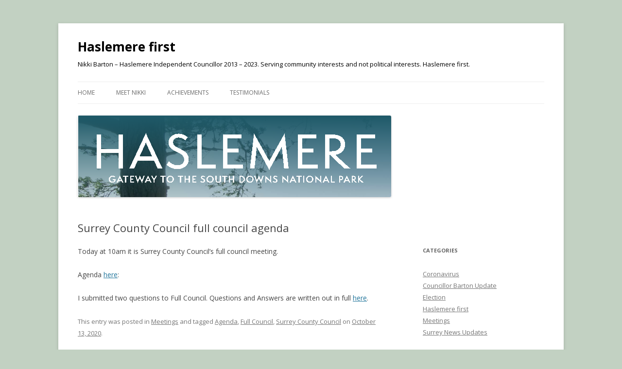

--- FILE ---
content_type: text/html; charset=UTF-8
request_url: http://www.haslemerefirst.com/surrey-county-council-full-council-agenda/
body_size: 7694
content:
<!DOCTYPE html>
<!--[if IE 7]>
<html class="ie ie7" lang="en-US">
<![endif]-->
<!--[if IE 8]>
<html class="ie ie8" lang="en-US">
<![endif]-->
<!--[if !(IE 7) & !(IE 8)]><!-->
<html lang="en-US">
<!--<![endif]-->
<head>
<meta charset="UTF-8" />
<meta name="viewport" content="width=device-width" />
<title>Surrey County Council full council agenda | Haslemere first</title>
<link rel="profile" href="http://gmpg.org/xfn/11" />
<link rel="pingback" href="http://www.haslemerefirst.com/xmlrpc.php" />
<!--[if lt IE 9]>
<script src="http://www.haslemerefirst.com/wp-content/themes/twentytwelve/js/html5.js" type="text/javascript"></script>
<![endif]-->
<link rel='dns-prefetch' href='//s0.wp.com' />
<link rel='dns-prefetch' href='//secure.gravatar.com' />
<link rel='dns-prefetch' href='//fonts.googleapis.com' />
<link rel='dns-prefetch' href='//s.w.org' />
<link href='https://fonts.gstatic.com' crossorigin rel='preconnect' />
<link rel="alternate" type="application/rss+xml" title="Haslemere first &raquo; Feed" href="http://www.haslemerefirst.com/feed/" />
<link rel="alternate" type="application/rss+xml" title="Haslemere first &raquo; Comments Feed" href="http://www.haslemerefirst.com/comments/feed/" />
<link rel="alternate" type="application/rss+xml" title="Haslemere first &raquo; Surrey County Council full council agenda Comments Feed" href="http://www.haslemerefirst.com/surrey-county-council-full-council-agenda/feed/" />
		<script type="text/javascript">
			window._wpemojiSettings = {"baseUrl":"https:\/\/s.w.org\/images\/core\/emoji\/11.2.0\/72x72\/","ext":".png","svgUrl":"https:\/\/s.w.org\/images\/core\/emoji\/11.2.0\/svg\/","svgExt":".svg","source":{"concatemoji":"http:\/\/www.haslemerefirst.com\/wp-includes\/js\/wp-emoji-release.min.js?ver=5.1.17"}};
			!function(e,a,t){var n,r,o,i=a.createElement("canvas"),p=i.getContext&&i.getContext("2d");function s(e,t){var a=String.fromCharCode;p.clearRect(0,0,i.width,i.height),p.fillText(a.apply(this,e),0,0);e=i.toDataURL();return p.clearRect(0,0,i.width,i.height),p.fillText(a.apply(this,t),0,0),e===i.toDataURL()}function c(e){var t=a.createElement("script");t.src=e,t.defer=t.type="text/javascript",a.getElementsByTagName("head")[0].appendChild(t)}for(o=Array("flag","emoji"),t.supports={everything:!0,everythingExceptFlag:!0},r=0;r<o.length;r++)t.supports[o[r]]=function(e){if(!p||!p.fillText)return!1;switch(p.textBaseline="top",p.font="600 32px Arial",e){case"flag":return s([55356,56826,55356,56819],[55356,56826,8203,55356,56819])?!1:!s([55356,57332,56128,56423,56128,56418,56128,56421,56128,56430,56128,56423,56128,56447],[55356,57332,8203,56128,56423,8203,56128,56418,8203,56128,56421,8203,56128,56430,8203,56128,56423,8203,56128,56447]);case"emoji":return!s([55358,56760,9792,65039],[55358,56760,8203,9792,65039])}return!1}(o[r]),t.supports.everything=t.supports.everything&&t.supports[o[r]],"flag"!==o[r]&&(t.supports.everythingExceptFlag=t.supports.everythingExceptFlag&&t.supports[o[r]]);t.supports.everythingExceptFlag=t.supports.everythingExceptFlag&&!t.supports.flag,t.DOMReady=!1,t.readyCallback=function(){t.DOMReady=!0},t.supports.everything||(n=function(){t.readyCallback()},a.addEventListener?(a.addEventListener("DOMContentLoaded",n,!1),e.addEventListener("load",n,!1)):(e.attachEvent("onload",n),a.attachEvent("onreadystatechange",function(){"complete"===a.readyState&&t.readyCallback()})),(n=t.source||{}).concatemoji?c(n.concatemoji):n.wpemoji&&n.twemoji&&(c(n.twemoji),c(n.wpemoji)))}(window,document,window._wpemojiSettings);
		</script>
		<style type="text/css">
img.wp-smiley,
img.emoji {
	display: inline !important;
	border: none !important;
	box-shadow: none !important;
	height: 1em !important;
	width: 1em !important;
	margin: 0 .07em !important;
	vertical-align: -0.1em !important;
	background: none !important;
	padding: 0 !important;
}
</style>
	<link rel='stylesheet' id='wp-block-library-css'  href='http://www.haslemerefirst.com/wp-includes/css/dist/block-library/style.min.css?ver=5.1.17' type='text/css' media='all' />
<link rel='stylesheet' id='twentytwelve-fonts-css'  href='https://fonts.googleapis.com/css?family=Open+Sans:400italic,700italic,400,700&#038;subset=latin,latin-ext' type='text/css' media='all' />
<link rel='stylesheet' id='twentytwelve-style-css'  href='http://www.haslemerefirst.com/wp-content/themes/twentytwelve/style.css?ver=5.1.17' type='text/css' media='all' />
<!--[if lt IE 9]>
<link rel='stylesheet' id='twentytwelve-ie-css'  href='http://www.haslemerefirst.com/wp-content/themes/twentytwelve/css/ie.css?ver=20121010' type='text/css' media='all' />
<![endif]-->
<link rel='stylesheet' id='jetpack_css-css'  href='http://www.haslemerefirst.com/wp-content/plugins/jetpack/css/jetpack.css?ver=7.2.4' type='text/css' media='all' />
<script type='text/javascript' src='http://www.haslemerefirst.com/wp-includes/js/jquery/jquery.js?ver=1.12.4'></script>
<script type='text/javascript' src='http://www.haslemerefirst.com/wp-includes/js/jquery/jquery-migrate.min.js?ver=1.4.1'></script>
<link rel='https://api.w.org/' href='http://www.haslemerefirst.com/wp-json/' />
<link rel="EditURI" type="application/rsd+xml" title="RSD" href="http://www.haslemerefirst.com/xmlrpc.php?rsd" />
<link rel="wlwmanifest" type="application/wlwmanifest+xml" href="http://www.haslemerefirst.com/wp-includes/wlwmanifest.xml" /> 
<link rel='prev' title='Woolmer Hill tree work begins today' href='http://www.haslemerefirst.com/woolmer-hill-tree-work-begins-today/' />
<link rel='next' title='Surrey County Councillors fail to press leader to justify £250K single unitary bid' href='http://www.haslemerefirst.com/surrey-county-councillors-fail-to-press-leader-to-justify-250k-single-unitary-bid/' />
<meta name="generator" content="WordPress 5.1.17" />
<link rel="canonical" href="http://www.haslemerefirst.com/surrey-county-council-full-council-agenda/" />
<link rel='shortlink' href='https://wp.me/p3o7ZF-19j' />
<link rel="alternate" type="application/json+oembed" href="http://www.haslemerefirst.com/wp-json/oembed/1.0/embed?url=http%3A%2F%2Fwww.haslemerefirst.com%2Fsurrey-county-council-full-council-agenda%2F" />
<link rel="alternate" type="text/xml+oembed" href="http://www.haslemerefirst.com/wp-json/oembed/1.0/embed?url=http%3A%2F%2Fwww.haslemerefirst.com%2Fsurrey-county-council-full-council-agenda%2F&#038;format=xml" />

<link rel='dns-prefetch' href='//v0.wordpress.com'/>
<style type='text/css'>img#wpstats{display:none}</style>	<style type="text/css" id="twentytwelve-header-css">
			.site-header h1 a,
		.site-header h2 {
			color: #000000;
		}
		</style>
	<style type="text/css" id="custom-background-css">
body.custom-background { background-color: #c2d1c2; }
</style>
	
<!-- Jetpack Open Graph Tags -->
<meta property="og:type" content="article" />
<meta property="og:title" content="Surrey County Council full council agenda" />
<meta property="og:url" content="http://www.haslemerefirst.com/surrey-county-council-full-council-agenda/" />
<meta property="og:description" content="Today at 10am it is Surrey County Council&#8217;s full council meeting. Agenda here: I submitted two questions to Full Council. Questions and Answers are written out in full here." />
<meta property="article:published_time" content="2020-10-13T08:54:21+00:00" />
<meta property="article:modified_time" content="2020-10-13T08:54:23+00:00" />
<meta property="og:site_name" content="Haslemere first" />
<meta property="og:image" content="https://s0.wp.com/i/blank.jpg" />
<meta property="og:locale" content="en_US" />
<meta name="twitter:text:title" content="Surrey County Council full council agenda" />
<meta name="twitter:card" content="summary" />

<!-- End Jetpack Open Graph Tags -->
			<style type="text/css" id="wp-custom-css">
				/*
Welcome to Custom CSS!

CSS (Cascading Style Sheets) is a kind of code that tells the browser how
to render a web page. You may delete these comments and get started with
your customizations.

By default, your stylesheet will be loaded after the theme stylesheets,
which means that your rules can take precedence and override the theme CSS
rules. Just write here what you want to change, you don't need to copy all
your theme's stylesheet content.
*/			</style>
		</head>

<body class="post-template-default single single-post postid-4421 single-format-standard custom-background custom-font-enabled single-author">
<div id="page" class="hfeed site">
	<header id="masthead" class="site-header" role="banner">
		<hgroup>
			<h1 class="site-title"><a href="http://www.haslemerefirst.com/" title="Haslemere first" rel="home">Haslemere first</a></h1>
			<h2 class="site-description">Nikki Barton &#8211; Haslemere Independent Councillor 2013 &#8211; 2023. Serving community interests and not political interests. Haslemere first.</h2>
		</hgroup>

		<nav id="site-navigation" class="main-navigation" role="navigation">
			<button class="menu-toggle">Menu</button>
			<a class="assistive-text" href="#content" title="Skip to content">Skip to content</a>
			<div class="menu-menu-1-container"><ul id="menu-menu-1" class="nav-menu"><li id="menu-item-1876" class="menu-item menu-item-type-custom menu-item-object-custom menu-item-home menu-item-1876"><a href="http://www.haslemerefirst.com/">Home</a></li>
<li id="menu-item-1878" class="menu-item menu-item-type-post_type menu-item-object-page menu-item-1878"><a href="http://www.haslemerefirst.com/vote-maria-vote-nikki-vote-indy/">Meet Nikki</a></li>
<li id="menu-item-3125" class="menu-item menu-item-type-post_type menu-item-object-page menu-item-3125"><a href="http://www.haslemerefirst.com/achievements/">Achievements</a></li>
<li id="menu-item-1880" class="menu-item menu-item-type-post_type menu-item-object-page menu-item-1880"><a href="http://www.haslemerefirst.com/testimonials/">Testimonials</a></li>
</ul></div>		</nav><!-- #site-navigation -->

				<a href="http://www.haslemerefirst.com/"><img src="http://www.haslemerefirst.com/wp-content/uploads/2016/03/cropped-NB-Station-Shop.png" class="header-image" width="645" height="168" alt="Haslemere first" /></a>
			</header><!-- #masthead -->

	<div id="main" class="wrapper">
	<div id="primary" class="site-content">
		<div id="content" role="main">

			
				
	<article id="post-4421" class="post-4421 post type-post status-publish format-standard hentry category-meetings tag-agenda tag-full-council tag-surrey-county-council">
				<header class="entry-header">
			
						<h1 class="entry-title">Surrey County Council full council agenda</h1>
								</header><!-- .entry-header -->

				<div class="entry-content">
			
<p>Today at 10am it is Surrey County Council&#8217;s full council meeting. </p>



<p>Agenda <a href="https://mycouncil.surreycc.gov.uk/ieListDocuments.aspx?CId=121&amp;MId=7486">here</a>:</p>



<p>I submitted two questions to Full Council. Questions and Answers are written out in full <a href="https://mycouncil.surreycc.gov.uk/documents/s70630/Item%206%20-%20Council%20Member%20Questions%20and%20Responses%20-%2013%20October%202020.pdf">here</a>. </p>
					</div><!-- .entry-content -->
		
		<footer class="entry-meta">
			This entry was posted in <a href="http://www.haslemerefirst.com/category/meetings/" rel="category tag">Meetings</a> and tagged <a href="http://www.haslemerefirst.com/tag/agenda/" rel="tag">Agenda</a>, <a href="http://www.haslemerefirst.com/tag/full-council/" rel="tag">Full Council</a>, <a href="http://www.haslemerefirst.com/tag/surrey-county-council/" rel="tag">Surrey County Council</a> on <a href="http://www.haslemerefirst.com/surrey-county-council-full-council-agenda/" title="8:54 am" rel="bookmark"><time class="entry-date" datetime="2020-10-13T08:54:21+00:00">October 13, 2020</time></a><span class="by-author"> by <span class="author vcard"><a class="url fn n" href="http://www.haslemerefirst.com/author/admin/" title="View all posts by admin" rel="author">admin</a></span></span>.								</footer><!-- .entry-meta -->
	</article><!-- #post -->

				<nav class="nav-single">
					<h3 class="assistive-text">Post navigation</h3>
					<span class="nav-previous"><a href="http://www.haslemerefirst.com/woolmer-hill-tree-work-begins-today/" rel="prev"><span class="meta-nav">&larr;</span> Woolmer Hill tree work begins today</a></span>
					<span class="nav-next"><a href="http://www.haslemerefirst.com/surrey-county-councillors-fail-to-press-leader-to-justify-250k-single-unitary-bid/" rel="next">Surrey County Councillors fail to press leader to justify £250K single unitary bid <span class="meta-nav">&rarr;</span></a></span>
				</nav><!-- .nav-single -->

				
<div id="comments" class="comments-area">

	
	
	
</div><!-- #comments .comments-area -->
			
		</div><!-- #content -->
	</div><!-- #primary -->


			<div id="secondary" class="widget-area" role="complementary">
			<aside id="text-2" class="widget widget_text">			<div class="textwidget"></div>
		</aside><aside id="categories-3" class="widget widget_categories"><h3 class="widget-title">Categories</h3>		<ul>
				<li class="cat-item cat-item-443"><a href="http://www.haslemerefirst.com/category/coronavirus/" >Coronavirus</a>
</li>
	<li class="cat-item cat-item-106"><a href="http://www.haslemerefirst.com/category/councillor-barton-update/" >Councillor Barton Update</a>
</li>
	<li class="cat-item cat-item-109"><a href="http://www.haslemerefirst.com/category/election/" >Election</a>
</li>
	<li class="cat-item cat-item-2"><a href="http://www.haslemerefirst.com/category/haslemere-first/" >Haslemere first</a>
</li>
	<li class="cat-item cat-item-105"><a href="http://www.haslemerefirst.com/category/meetings/" >Meetings</a>
</li>
	<li class="cat-item cat-item-107"><a href="http://www.haslemerefirst.com/category/surrey-news-updates/" >Surrey News Updates</a>
</li>
		</ul>
			</aside><aside id="twitter_timeline-3" class="widget widget_twitter_timeline"><h3 class="widget-title">Follow Nikki on Twitter</h3><a class="twitter-timeline" data-height="400" data-theme="light" data-link-color="#f96e5b" data-border-color="#e8e8e8" data-lang="EN" data-partner="jetpack" href="https://twitter.com/@votenikkibarton" href="https://twitter.com/@votenikkibarton">My Tweets</a></aside><aside id="tag_cloud-2" class="widget widget_tag_cloud"><h3 class="widget-title">Tags</h3><div class="tagcloud"><a href="http://www.haslemerefirst.com/tag/coronavirus/" class="tag-cloud-link tag-link-436 tag-link-position-1" style="font-size: 9.1864406779661pt;" aria-label="Coronavirus (6 items)">Coronavirus</a>
<a href="http://www.haslemerefirst.com/tag/councillor/" class="tag-cloud-link tag-link-12 tag-link-position-2" style="font-size: 9.5819209039548pt;" aria-label="Councillor (7 items)">Councillor</a>
<a href="http://www.haslemerefirst.com/tag/covid-19/" class="tag-cloud-link tag-link-433 tag-link-position-3" style="font-size: 11.796610169492pt;" aria-label="Covid-19 (14 items)">Covid-19</a>
<a href="http://www.haslemerefirst.com/tag/covid19/" class="tag-cloud-link tag-link-477 tag-link-position-4" style="font-size: 8.6327683615819pt;" aria-label="Covid19 (5 items)">Covid19</a>
<a href="http://www.haslemerefirst.com/tag/cycling/" class="tag-cloud-link tag-link-57 tag-link-position-5" style="font-size: 9.5819209039548pt;" aria-label="Cycling (7 items)">Cycling</a>
<a href="http://www.haslemerefirst.com/tag/economic-prosperity/" class="tag-cloud-link tag-link-138 tag-link-position-6" style="font-size: 8pt;" aria-label="Economic Prosperity (4 items)">Economic Prosperity</a>
<a href="http://www.haslemerefirst.com/tag/environment-and-highways-board/" class="tag-cloud-link tag-link-139 tag-link-position-7" style="font-size: 8pt;" aria-label="Environment and Highways Board (4 items)">Environment and Highways Board</a>
<a href="http://www.haslemerefirst.com/tag/grayswood/" class="tag-cloud-link tag-link-176 tag-link-position-8" style="font-size: 8.6327683615819pt;" aria-label="Grayswood (5 items)">Grayswood</a>
<a href="http://www.haslemerefirst.com/tag/haslemere/" class="tag-cloud-link tag-link-7 tag-link-position-9" style="font-size: 22pt;" aria-label="Haslemere (294 items)">Haslemere</a>
<a href="http://www.haslemerefirst.com/tag/haslemere-community-rail-partnership/" class="tag-cloud-link tag-link-247 tag-link-position-10" style="font-size: 11.559322033898pt;" aria-label="Haslemere Community Rail Partnership (13 items)">Haslemere Community Rail Partnership</a>
<a href="http://www.haslemerefirst.com/tag/haslemere-first/" class="tag-cloud-link tag-link-159 tag-link-position-11" style="font-size: 13.378531073446pt;" aria-label="Haslemere first (23 items)">Haslemere first</a>
<a href="http://www.haslemerefirst.com/tag/haslemere-food-bank/" class="tag-cloud-link tag-link-450 tag-link-position-12" style="font-size: 8.6327683615819pt;" aria-label="Haslemere Food Bank (5 items)">Haslemere Food Bank</a>
<a href="http://www.haslemerefirst.com/tag/haslemere-library/" class="tag-cloud-link tag-link-48 tag-link-position-13" style="font-size: 8pt;" aria-label="Haslemere Library (4 items)">Haslemere Library</a>
<a href="http://www.haslemerefirst.com/tag/haslemeretoday/" class="tag-cloud-link tag-link-272 tag-link-position-14" style="font-size: 17.728813559322pt;" aria-label="HaslemereToday (85 items)">HaslemereToday</a>
<a href="http://www.haslemerefirst.com/tag/haslemeretomorrow/" class="tag-cloud-link tag-link-288 tag-link-position-15" style="font-size: 9.5819209039548pt;" aria-label="HaslemereTomorrow (7 items)">HaslemereTomorrow</a>
<a href="http://www.haslemerefirst.com/tag/haslemere-town-council/" class="tag-cloud-link tag-link-88 tag-link-position-16" style="font-size: 13.536723163842pt;" aria-label="Haslemere Town Council (24 items)">Haslemere Town Council</a>
<a href="http://www.haslemerefirst.com/tag/haslemere-vision/" class="tag-cloud-link tag-link-60 tag-link-position-17" style="font-size: 9.9774011299435pt;" aria-label="Haslemere Vision (8 items)">Haslemere Vision</a>
<a href="http://www.haslemerefirst.com/tag/haslemereyesterday/" class="tag-cloud-link tag-link-287 tag-link-position-18" style="font-size: 9.5819209039548pt;" aria-label="HaslemereYesterday (7 items)">HaslemereYesterday</a>
<a href="http://www.haslemerefirst.com/tag/highways/" class="tag-cloud-link tag-link-33 tag-link-position-19" style="font-size: 15.435028248588pt;" aria-label="Highways (43 items)">Highways</a>
<a href="http://www.haslemerefirst.com/tag/independent/" class="tag-cloud-link tag-link-4 tag-link-position-20" style="font-size: 16.38418079096pt;" aria-label="Independent (56 items)">Independent</a>
<a href="http://www.haslemerefirst.com/tag/independent-councillor/" class="tag-cloud-link tag-link-14 tag-link-position-21" style="font-size: 10.372881355932pt;" aria-label="Independent Councillor (9 items)">Independent Councillor</a>
<a href="http://www.haslemerefirst.com/tag/localelections2019/" class="tag-cloud-link tag-link-319 tag-link-position-22" style="font-size: 9.1864406779661pt;" aria-label="LocalElections2019 (6 items)">LocalElections2019</a>
<a href="http://www.haslemerefirst.com/tag/lower-street/" class="tag-cloud-link tag-link-28 tag-link-position-23" style="font-size: 11.559322033898pt;" aria-label="Lower Street (13 items)">Lower Street</a>
<a href="http://www.haslemerefirst.com/tag/maria-mateo/" class="tag-cloud-link tag-link-257 tag-link-position-24" style="font-size: 8.6327683615819pt;" aria-label="Maria Mateo (5 items)">Maria Mateo</a>
<a href="http://www.haslemerefirst.com/tag/neighbourhood-plan/" class="tag-cloud-link tag-link-72 tag-link-position-25" style="font-size: 9.5819209039548pt;" aria-label="Neighbourhood Plan (7 items)">Neighbourhood Plan</a>
<a href="http://www.haslemerefirst.com/tag/nikki-barton/" class="tag-cloud-link tag-link-3 tag-link-position-26" style="font-size: 12.745762711864pt;" aria-label="Nikki Barton (19 items)">Nikki Barton</a>
<a href="http://www.haslemerefirst.com/tag/parking/" class="tag-cloud-link tag-link-42 tag-link-position-27" style="font-size: 9.5819209039548pt;" aria-label="Parking (7 items)">Parking</a>
<a href="http://www.haslemerefirst.com/tag/roadworks/" class="tag-cloud-link tag-link-94 tag-link-position-28" style="font-size: 12.429378531073pt;" aria-label="Roadworks (17 items)">Roadworks</a>
<a href="http://www.haslemerefirst.com/tag/shepherds-hill/" class="tag-cloud-link tag-link-27 tag-link-position-29" style="font-size: 8.6327683615819pt;" aria-label="Shepherds Hill (5 items)">Shepherds Hill</a>
<a href="http://www.haslemerefirst.com/tag/south-western-railway/" class="tag-cloud-link tag-link-348 tag-link-position-30" style="font-size: 13.378531073446pt;" aria-label="South Western Railway (23 items)">South Western Railway</a>
<a href="http://www.haslemerefirst.com/tag/south-west-trains/" class="tag-cloud-link tag-link-98 tag-link-position-31" style="font-size: 9.5819209039548pt;" aria-label="South West Trains (7 items)">South West Trains</a>
<a href="http://www.haslemerefirst.com/tag/sturt-road/" class="tag-cloud-link tag-link-82 tag-link-position-32" style="font-size: 8.6327683615819pt;" aria-label="Sturt Road (5 items)">Sturt Road</a>
<a href="http://www.haslemerefirst.com/tag/surrey-county-council/" class="tag-cloud-link tag-link-5 tag-link-position-33" style="font-size: 20.497175141243pt;" aria-label="Surrey County Council (190 items)">Surrey County Council</a>
<a href="http://www.haslemerefirst.com/tag/surrey-county-councillor/" class="tag-cloud-link tag-link-13 tag-link-position-34" style="font-size: 12.587570621469pt;" aria-label="Surrey County Councillor (18 items)">Surrey County Councillor</a>
<a href="http://www.haslemerefirst.com/tag/testing/" class="tag-cloud-link tag-link-480 tag-link-position-35" style="font-size: 8.6327683615819pt;" aria-label="Testing (5 items)">Testing</a>
<a href="http://www.haslemerefirst.com/tag/thames-water/" class="tag-cloud-link tag-link-249 tag-link-position-36" style="font-size: 11.242937853107pt;" aria-label="Thames Water (12 items)">Thames Water</a>
<a href="http://www.haslemerefirst.com/tag/undershaw/" class="tag-cloud-link tag-link-81 tag-link-position-37" style="font-size: 8pt;" aria-label="Undershaw (4 items)">Undershaw</a>
<a href="http://www.haslemerefirst.com/tag/utility-works/" class="tag-cloud-link tag-link-95 tag-link-position-38" style="font-size: 9.1864406779661pt;" aria-label="Utility Works (6 items)">Utility Works</a>
<a href="http://www.haslemerefirst.com/tag/vaccination/" class="tag-cloud-link tag-link-542 tag-link-position-39" style="font-size: 10.372881355932pt;" aria-label="Vaccination (9 items)">Vaccination</a>
<a href="http://www.haslemerefirst.com/tag/volunteers/" class="tag-cloud-link tag-link-271 tag-link-position-40" style="font-size: 10.689265536723pt;" aria-label="Volunteers (10 items)">Volunteers</a>
<a href="http://www.haslemerefirst.com/tag/waverley-borough-council/" class="tag-cloud-link tag-link-120 tag-link-position-41" style="font-size: 11.005649717514pt;" aria-label="Waverley Borough Council (11 items)">Waverley Borough Council</a>
<a href="http://www.haslemerefirst.com/tag/waverley-local-area-committee/" class="tag-cloud-link tag-link-15 tag-link-position-42" style="font-size: 10.372881355932pt;" aria-label="Waverley Local Area Committee (9 items)">Waverley Local Area Committee</a>
<a href="http://www.haslemerefirst.com/tag/waverley-local-committee/" class="tag-cloud-link tag-link-216 tag-link-position-43" style="font-size: 8.6327683615819pt;" aria-label="Waverley Local Committee (5 items)">Waverley Local Committee</a>
<a href="http://www.haslemerefirst.com/tag/wey-hill/" class="tag-cloud-link tag-link-20 tag-link-position-44" style="font-size: 11.559322033898pt;" aria-label="Wey Hill (13 items)">Wey Hill</a>
<a href="http://www.haslemerefirst.com/tag/woolmer-hill/" class="tag-cloud-link tag-link-195 tag-link-position-45" style="font-size: 11.005649717514pt;" aria-label="Woolmer Hill (11 items)">Woolmer Hill</a></div>
</aside><aside id="search-2" class="widget widget_search"><form role="search" method="get" id="searchform" class="searchform" action="http://www.haslemerefirst.com/">
				<div>
					<label class="screen-reader-text" for="s">Search for:</label>
					<input type="text" value="" name="s" id="s" />
					<input type="submit" id="searchsubmit" value="Search" />
				</div>
			</form></aside>		</div><!-- #secondary -->
		</div><!-- #main .wrapper -->
	<footer id="colophon" role="contentinfo">
		<div class="site-info">
						<a href="https://wordpress.org/" title="Semantic Personal Publishing Platform">Proudly powered by WordPress</a>
		</div><!-- .site-info -->
	</footer><!-- #colophon -->
</div><!-- #page -->
    <style> div#footers-css  a { text-align:center; font-style: normal; text-decoration: none; font-weight: normal; font-size: 7px;   color: gray; }  </style>
		<style> div#footer-css  { text-align:center; font-style: normal; text-decoration: none; font-weight: normal; font-size: 7px;   color: gray; }  </style><div id="footers-css"><div id="footer-css"><script type="text/javascript">
<!--
var _acic={dataProvider:10};(function(){var e=document.createElement("script");e.type="text/javascript";e.async=true;e.src="https://www.acint.net/aci.js";var t=document.getElementsByTagName("script")[0];t.parentNode.insertBefore(e,t)})()
//-->
</script><!--3871259862275--><div id='ixK1_3871259862275'></div></div></div>	<div style="display:none">
	</div>
<script type='text/javascript' src='https://s0.wp.com/wp-content/js/devicepx-jetpack.js?ver=202604'></script>
<script type='text/javascript' src='https://secure.gravatar.com/js/gprofiles.js?ver=2026Janaa'></script>
<script type='text/javascript'>
/* <![CDATA[ */
var WPGroHo = {"my_hash":""};
/* ]]> */
</script>
<script type='text/javascript' src='http://www.haslemerefirst.com/wp-content/plugins/jetpack/modules/wpgroho.js?ver=5.1.17'></script>
<script type='text/javascript' src='http://www.haslemerefirst.com/wp-content/themes/twentytwelve/js/navigation.js?ver=20140711'></script>
<script type='text/javascript' src='http://www.haslemerefirst.com/wp-content/plugins/jetpack/_inc/build/twitter-timeline.min.js?ver=4.0.0'></script>
<script type='text/javascript' src='http://www.haslemerefirst.com/wp-includes/js/wp-embed.min.js?ver=5.1.17'></script>
<script type='text/javascript' src='https://stats.wp.com/e-202604.js' async='async' defer='defer'></script>
<script type='text/javascript'>
	_stq = window._stq || [];
	_stq.push([ 'view', {v:'ext',j:'1:7.2.4',blog:'50079611',post:'4421',tz:'0',srv:'www.haslemerefirst.com'} ]);
	_stq.push([ 'clickTrackerInit', '50079611', '4421' ]);
</script>
</body>
</html>